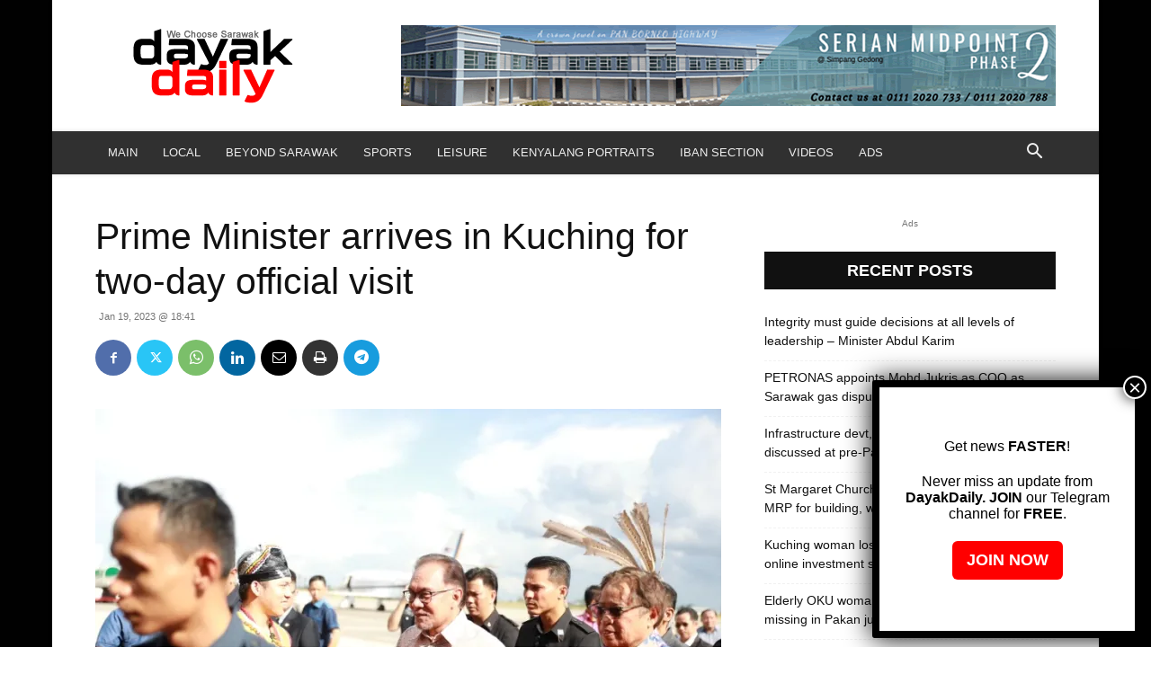

--- FILE ---
content_type: text/html; charset=UTF-8
request_url: https://dayakdaily.com/wp-admin/admin-ajax.php?td_theme_name=Newspaper&v=12.7.1
body_size: -331
content:
{"192095":900}

--- FILE ---
content_type: text/html; charset=utf-8
request_url: https://www.google.com/recaptcha/api2/aframe
body_size: 266
content:
<!DOCTYPE HTML><html><head><meta http-equiv="content-type" content="text/html; charset=UTF-8"></head><body><script nonce="5l1fLlb--O5EVUy81WyPkA">/** Anti-fraud and anti-abuse applications only. See google.com/recaptcha */ try{var clients={'sodar':'https://pagead2.googlesyndication.com/pagead/sodar?'};window.addEventListener("message",function(a){try{if(a.source===window.parent){var b=JSON.parse(a.data);var c=clients[b['id']];if(c){var d=document.createElement('img');d.src=c+b['params']+'&rc='+(localStorage.getItem("rc::a")?sessionStorage.getItem("rc::b"):"");window.document.body.appendChild(d);sessionStorage.setItem("rc::e",parseInt(sessionStorage.getItem("rc::e")||0)+1);localStorage.setItem("rc::h",'1768732117694');}}}catch(b){}});window.parent.postMessage("_grecaptcha_ready", "*");}catch(b){}</script></body></html>